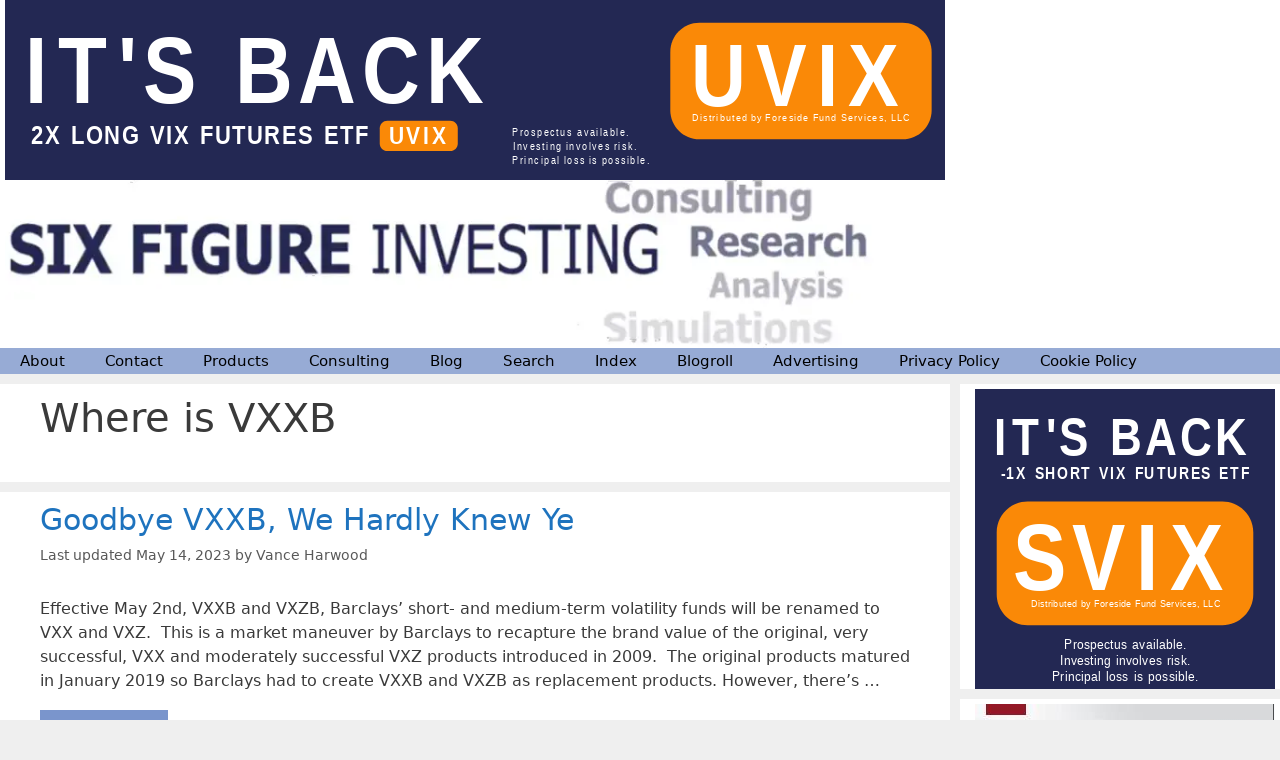

--- FILE ---
content_type: text/html; charset=UTF-8
request_url: https://www.sixfigureinvesting.com/tag/where-is-vxxb/
body_size: 17781
content:
<!DOCTYPE html><html dir="ltr" lang="en-US" prefix="og: https://ogp.me/ns#"><head><meta charset="UTF-8"/>
<script>var __ezHttpConsent={setByCat:function(src,tagType,attributes,category,force,customSetScriptFn=null){var setScript=function(){if(force||window.ezTcfConsent[category]){if(typeof customSetScriptFn==='function'){customSetScriptFn();}else{var scriptElement=document.createElement(tagType);scriptElement.src=src;attributes.forEach(function(attr){for(var key in attr){if(attr.hasOwnProperty(key)){scriptElement.setAttribute(key,attr[key]);}}});var firstScript=document.getElementsByTagName(tagType)[0];firstScript.parentNode.insertBefore(scriptElement,firstScript);}}};if(force||(window.ezTcfConsent&&window.ezTcfConsent.loaded)){setScript();}else if(typeof getEzConsentData==="function"){getEzConsentData().then(function(ezTcfConsent){if(ezTcfConsent&&ezTcfConsent.loaded){setScript();}else{console.error("cannot get ez consent data");force=true;setScript();}});}else{force=true;setScript();console.error("getEzConsentData is not a function");}},};</script>
<script>var ezTcfConsent=window.ezTcfConsent?window.ezTcfConsent:{loaded:false,store_info:false,develop_and_improve_services:false,measure_ad_performance:false,measure_content_performance:false,select_basic_ads:false,create_ad_profile:false,select_personalized_ads:false,create_content_profile:false,select_personalized_content:false,understand_audiences:false,use_limited_data_to_select_content:false,};function getEzConsentData(){return new Promise(function(resolve){document.addEventListener("ezConsentEvent",function(event){var ezTcfConsent=event.detail.ezTcfConsent;resolve(ezTcfConsent);});});}</script>
<script>if(typeof _setEzCookies!=='function'){function _setEzCookies(ezConsentData){var cookies=window.ezCookieQueue;for(var i=0;i<cookies.length;i++){var cookie=cookies[i];if(ezConsentData&&ezConsentData.loaded&&ezConsentData[cookie.tcfCategory]){document.cookie=cookie.name+"="+cookie.value;}}}}
window.ezCookieQueue=window.ezCookieQueue||[];if(typeof addEzCookies!=='function'){function addEzCookies(arr){window.ezCookieQueue=[...window.ezCookieQueue,...arr];}}
addEzCookies([{name:"ezoab_175792",value:"mod203-c; Path=/; Domain=sixfigureinvesting.com; Max-Age=7200",tcfCategory:"store_info",isEzoic:"true",},{name:"ezosuibasgeneris-1",value:"6e402b3e-51bc-4967-41e8-32158af53578; Path=/; Domain=sixfigureinvesting.com; Expires=Wed, 11 Nov 2026 19:17:38 UTC; Secure; SameSite=None",tcfCategory:"understand_audiences",isEzoic:"true",}]);if(window.ezTcfConsent&&window.ezTcfConsent.loaded){_setEzCookies(window.ezTcfConsent);}else if(typeof getEzConsentData==="function"){getEzConsentData().then(function(ezTcfConsent){if(ezTcfConsent&&ezTcfConsent.loaded){_setEzCookies(window.ezTcfConsent);}else{console.error("cannot get ez consent data");_setEzCookies(window.ezTcfConsent);}});}else{console.error("getEzConsentData is not a function");_setEzCookies(window.ezTcfConsent);}</script><script type="text/javascript" data-ezscrex='false' data-cfasync='false'>window._ezaq = Object.assign({"edge_cache_status":13,"edge_response_time":81,"url":"https://www.sixfigureinvesting.com/tag/where-is-vxxb/"}, typeof window._ezaq !== "undefined" ? window._ezaq : {});</script><script type="text/javascript" data-ezscrex='false' data-cfasync='false'>window._ezaq = Object.assign({"ab_test_id":"mod203-c"}, typeof window._ezaq !== "undefined" ? window._ezaq : {});window.__ez=window.__ez||{};window.__ez.tf={};</script><script type="text/javascript" data-ezscrex='false' data-cfasync='false'>window.ezDisableAds = true;</script>
<script data-ezscrex='false' data-cfasync='false' data-pagespeed-no-defer>var __ez=__ez||{};__ez.stms=Date.now();__ez.evt={};__ez.script={};__ez.ck=__ez.ck||{};__ez.template={};__ez.template.isOrig=true;__ez.queue=__ez.queue||function(){var e=0,i=0,t=[],n=!1,o=[],r=[],s=!0,a=function(e,i,n,o,r,s,a){var l=arguments.length>7&&void 0!==arguments[7]?arguments[7]:window,d=this;this.name=e,this.funcName=i,this.parameters=null===n?null:w(n)?n:[n],this.isBlock=o,this.blockedBy=r,this.deleteWhenComplete=s,this.isError=!1,this.isComplete=!1,this.isInitialized=!1,this.proceedIfError=a,this.fWindow=l,this.isTimeDelay=!1,this.process=function(){f("... func = "+e),d.isInitialized=!0,d.isComplete=!0,f("... func.apply: "+e);var i=d.funcName.split("."),n=null,o=this.fWindow||window;i.length>3||(n=3===i.length?o[i[0]][i[1]][i[2]]:2===i.length?o[i[0]][i[1]]:o[d.funcName]),null!=n&&n.apply(null,this.parameters),!0===d.deleteWhenComplete&&delete t[e],!0===d.isBlock&&(f("----- F'D: "+d.name),m())}},l=function(e,i,t,n,o,r,s){var a=arguments.length>7&&void 0!==arguments[7]?arguments[7]:window,l=this;this.name=e,this.path=i,this.async=o,this.defer=r,this.isBlock=t,this.blockedBy=n,this.isInitialized=!1,this.isError=!1,this.isComplete=!1,this.proceedIfError=s,this.fWindow=a,this.isTimeDelay=!1,this.isPath=function(e){return"/"===e[0]&&"/"!==e[1]},this.getSrc=function(e){return void 0!==window.__ezScriptHost&&this.isPath(e)&&"banger.js"!==this.name?window.__ezScriptHost+e:e},this.process=function(){l.isInitialized=!0,f("... file = "+e);var i=this.fWindow?this.fWindow.document:document,t=i.createElement("script");t.src=this.getSrc(this.path),!0===o?t.async=!0:!0===r&&(t.defer=!0),t.onerror=function(){var e={url:window.location.href,name:l.name,path:l.path,user_agent:window.navigator.userAgent};"undefined"!=typeof _ezaq&&(e.pageview_id=_ezaq.page_view_id);var i=encodeURIComponent(JSON.stringify(e)),t=new XMLHttpRequest;t.open("GET","//g.ezoic.net/ezqlog?d="+i,!0),t.send(),f("----- ERR'D: "+l.name),l.isError=!0,!0===l.isBlock&&m()},t.onreadystatechange=t.onload=function(){var e=t.readyState;f("----- F'D: "+l.name),e&&!/loaded|complete/.test(e)||(l.isComplete=!0,!0===l.isBlock&&m())},i.getElementsByTagName("head")[0].appendChild(t)}},d=function(e,i){this.name=e,this.path="",this.async=!1,this.defer=!1,this.isBlock=!1,this.blockedBy=[],this.isInitialized=!0,this.isError=!1,this.isComplete=i,this.proceedIfError=!1,this.isTimeDelay=!1,this.process=function(){}};function c(e,i,n,s,a,d,c,u,f){var m=new l(e,i,n,s,a,d,c,f);!0===u?o[e]=m:r[e]=m,t[e]=m,h(m)}function h(e){!0!==u(e)&&0!=s&&e.process()}function u(e){if(!0===e.isTimeDelay&&!1===n)return f(e.name+" blocked = TIME DELAY!"),!0;if(w(e.blockedBy))for(var i=0;i<e.blockedBy.length;i++){var o=e.blockedBy[i];if(!1===t.hasOwnProperty(o))return f(e.name+" blocked = "+o),!0;if(!0===e.proceedIfError&&!0===t[o].isError)return!1;if(!1===t[o].isComplete)return f(e.name+" blocked = "+o),!0}return!1}function f(e){var i=window.location.href,t=new RegExp("[?&]ezq=([^&#]*)","i").exec(i);"1"===(t?t[1]:null)&&console.debug(e)}function m(){++e>200||(f("let's go"),p(o),p(r))}function p(e){for(var i in e)if(!1!==e.hasOwnProperty(i)){var t=e[i];!0===t.isComplete||u(t)||!0===t.isInitialized||!0===t.isError?!0===t.isError?f(t.name+": error"):!0===t.isComplete?f(t.name+": complete already"):!0===t.isInitialized&&f(t.name+": initialized already"):t.process()}}function w(e){return"[object Array]"==Object.prototype.toString.call(e)}return window.addEventListener("load",(function(){setTimeout((function(){n=!0,f("TDELAY -----"),m()}),5e3)}),!1),{addFile:c,addFileOnce:function(e,i,n,o,r,s,a,l,d){t[e]||c(e,i,n,o,r,s,a,l,d)},addDelayFile:function(e,i){var n=new l(e,i,!1,[],!1,!1,!0);n.isTimeDelay=!0,f(e+" ...  FILE! TDELAY"),r[e]=n,t[e]=n,h(n)},addFunc:function(e,n,s,l,d,c,u,f,m,p){!0===c&&(e=e+"_"+i++);var w=new a(e,n,s,l,d,u,f,p);!0===m?o[e]=w:r[e]=w,t[e]=w,h(w)},addDelayFunc:function(e,i,n){var o=new a(e,i,n,!1,[],!0,!0);o.isTimeDelay=!0,f(e+" ...  FUNCTION! TDELAY"),r[e]=o,t[e]=o,h(o)},items:t,processAll:m,setallowLoad:function(e){s=e},markLoaded:function(e){if(e&&0!==e.length){if(e in t){var i=t[e];!0===i.isComplete?f(i.name+" "+e+": error loaded duplicate"):(i.isComplete=!0,i.isInitialized=!0)}else t[e]=new d(e,!0);f("markLoaded dummyfile: "+t[e].name)}},logWhatsBlocked:function(){for(var e in t)!1!==t.hasOwnProperty(e)&&u(t[e])}}}();__ez.evt.add=function(e,t,n){e.addEventListener?e.addEventListener(t,n,!1):e.attachEvent?e.attachEvent("on"+t,n):e["on"+t]=n()},__ez.evt.remove=function(e,t,n){e.removeEventListener?e.removeEventListener(t,n,!1):e.detachEvent?e.detachEvent("on"+t,n):delete e["on"+t]};__ez.script.add=function(e){var t=document.createElement("script");t.src=e,t.async=!0,t.type="text/javascript",document.getElementsByTagName("head")[0].appendChild(t)};__ez.dot=__ez.dot||{};__ez.queue.addFileOnce('/detroitchicago/boise.js', '/detroitchicago/boise.js?gcb=195-0&cb=5', true, [], true, false, true, false);__ez.queue.addFileOnce('/parsonsmaize/abilene.js', '/parsonsmaize/abilene.js?gcb=195-0&cb=dc112bb7ea', true, [], true, false, true, false);__ez.queue.addFileOnce('/parsonsmaize/mulvane.js', '/parsonsmaize/mulvane.js?gcb=195-0&cb=e75e48eec0', true, ['/parsonsmaize/abilene.js'], true, false, true, false);__ez.queue.addFileOnce('/detroitchicago/birmingham.js', '/detroitchicago/birmingham.js?gcb=195-0&cb=539c47377c', true, ['/parsonsmaize/abilene.js'], true, false, true, false);</script>
<script data-ezscrex="false" type="text/javascript" data-cfasync="false">window._ezaq = Object.assign({"ad_cache_level":0,"adpicker_placement_cnt":0,"ai_placeholder_cache_level":0,"ai_placeholder_placement_cnt":-1,"domain":"sixfigureinvesting.com","domain_id":175792,"ezcache_level":2,"ezcache_skip_code":0,"has_bad_image":0,"has_bad_words":0,"is_sitespeed":0,"lt_cache_level":0,"response_size":60072,"response_size_orig":54300,"response_time_orig":65,"template_id":120,"url":"https://www.sixfigureinvesting.com/tag/where-is-vxxb/","word_count":0,"worst_bad_word_level":0}, typeof window._ezaq !== "undefined" ? window._ezaq : {});__ez.queue.markLoaded('ezaqBaseReady');</script>
<script type='text/javascript' data-ezscrex='false' data-cfasync='false'>
window.ezAnalyticsStatic = true;

function analyticsAddScript(script) {
	var ezDynamic = document.createElement('script');
	ezDynamic.type = 'text/javascript';
	ezDynamic.innerHTML = script;
	document.head.appendChild(ezDynamic);
}
function getCookiesWithPrefix() {
    var allCookies = document.cookie.split(';');
    var cookiesWithPrefix = {};

    for (var i = 0; i < allCookies.length; i++) {
        var cookie = allCookies[i].trim();

        for (var j = 0; j < arguments.length; j++) {
            var prefix = arguments[j];
            if (cookie.indexOf(prefix) === 0) {
                var cookieParts = cookie.split('=');
                var cookieName = cookieParts[0];
                var cookieValue = cookieParts.slice(1).join('=');
                cookiesWithPrefix[cookieName] = decodeURIComponent(cookieValue);
                break; // Once matched, no need to check other prefixes
            }
        }
    }

    return cookiesWithPrefix;
}
function productAnalytics() {
	var d = {"pr":[6],"omd5":"638c7a53d9816640beb635151a47a73d","nar":"risk score"};
	d.u = _ezaq.url;
	d.p = _ezaq.page_view_id;
	d.v = _ezaq.visit_uuid;
	d.ab = _ezaq.ab_test_id;
	d.e = JSON.stringify(_ezaq);
	d.ref = document.referrer;
	d.c = getCookiesWithPrefix('active_template', 'ez', 'lp_');
	if(typeof ez_utmParams !== 'undefined') {
		d.utm = ez_utmParams;
	}

	var dataText = JSON.stringify(d);
	var xhr = new XMLHttpRequest();
	xhr.open('POST','/ezais/analytics?cb=1', true);
	xhr.onload = function () {
		if (xhr.status!=200) {
            return;
		}

        if(document.readyState !== 'loading') {
            analyticsAddScript(xhr.response);
            return;
        }

        var eventFunc = function() {
            if(document.readyState === 'loading') {
                return;
            }
            document.removeEventListener('readystatechange', eventFunc, false);
            analyticsAddScript(xhr.response);
        };

        document.addEventListener('readystatechange', eventFunc, false);
	};
	xhr.setRequestHeader('Content-Type','text/plain');
	xhr.send(dataText);
}
__ez.queue.addFunc("productAnalytics", "productAnalytics", null, true, ['ezaqBaseReady'], false, false, false, true);
</script><base href="https://www.sixfigureinvesting.com/tag/where-is-vxxb/"/>
	
	<title>Where is VXXB | Six Figure Investing</title>
	<style>img:is([sizes="auto" i], [sizes^="auto," i]) { contain-intrinsic-size: 3000px 1500px }</style>
	
		<!-- All in One SEO 4.8.8 - aioseo.com -->
	<meta name="robots" content="max-image-preview:large"/>
	<link rel="canonical" href="https://www.sixfigureinvesting.com/tag/where-is-vxxb/"/>
	<meta name="generator" content="All in One SEO (AIOSEO) 4.8.8"/>
		<script type="application/ld+json" class="aioseo-schema">
			{"@context":"https:\/\/schema.org","@graph":[{"@type":"BreadcrumbList","@id":"https:\/\/www.sixfigureinvesting.com\/tag\/where-is-vxxb\/#breadcrumblist","itemListElement":[{"@type":"ListItem","@id":"https:\/\/www.sixfigureinvesting.com#listItem","position":1,"name":"Home","item":"https:\/\/www.sixfigureinvesting.com","nextItem":{"@type":"ListItem","@id":"https:\/\/www.sixfigureinvesting.com\/tag\/where-is-vxxb\/#listItem","name":"Where is VXXB"}},{"@type":"ListItem","@id":"https:\/\/www.sixfigureinvesting.com\/tag\/where-is-vxxb\/#listItem","position":2,"name":"Where is VXXB","previousItem":{"@type":"ListItem","@id":"https:\/\/www.sixfigureinvesting.com#listItem","name":"Home"}}]},{"@type":"CollectionPage","@id":"https:\/\/www.sixfigureinvesting.com\/tag\/where-is-vxxb\/#collectionpage","url":"https:\/\/www.sixfigureinvesting.com\/tag\/where-is-vxxb\/","name":"Where is VXXB | Six Figure Investing","inLanguage":"en-US","isPartOf":{"@id":"https:\/\/www.sixfigureinvesting.com\/#website"},"breadcrumb":{"@id":"https:\/\/www.sixfigureinvesting.com\/tag\/where-is-vxxb\/#breadcrumblist"}},{"@type":"Organization","@id":"https:\/\/www.sixfigureinvesting.com\/#organization","name":"VH2 LLC","description":"Alternatives to buy and hold","url":"https:\/\/www.sixfigureinvesting.com\/","logo":{"@type":"ImageObject","url":"https:\/\/www.sixfigureinvesting.com\/wp-content\/uploads\/2024\/01\/SFI-logo-5-wo-IIV-2024-01-18-153453.png","@id":"https:\/\/www.sixfigureinvesting.com\/tag\/where-is-vxxb\/#organizationLogo","width":964,"height":180},"image":{"@id":"https:\/\/www.sixfigureinvesting.com\/tag\/where-is-vxxb\/#organizationLogo"}},{"@type":"WebSite","@id":"https:\/\/www.sixfigureinvesting.com\/#website","url":"https:\/\/www.sixfigureinvesting.com\/","name":"Six Figure Investing","description":"Alternatives to buy and hold","inLanguage":"en-US","publisher":{"@id":"https:\/\/www.sixfigureinvesting.com\/#organization"}}]}
		</script>
		<!-- All in One SEO -->

<meta name="viewport" content="width=device-width, initial-scale=1"/><link rel="dns-prefetch" href="//www.sixfigureinvesting.com"/>
<link rel="stylesheet" id="wp-block-library-css" href="//www.sixfigureinvesting.com/wp-includes/css/dist/block-library/style.min.css?ver=6.8.3" media="all"/>
<style id="classic-theme-styles-inline-css">
/*! This file is auto-generated */
.wp-block-button__link{color:#fff;background-color:#32373c;border-radius:9999px;box-shadow:none;text-decoration:none;padding:calc(.667em + 2px) calc(1.333em + 2px);font-size:1.125em}.wp-block-file__button{background:#32373c;color:#fff;text-decoration:none}
</style>
<style id="global-styles-inline-css">
:root{--wp--preset--aspect-ratio--square: 1;--wp--preset--aspect-ratio--4-3: 4/3;--wp--preset--aspect-ratio--3-4: 3/4;--wp--preset--aspect-ratio--3-2: 3/2;--wp--preset--aspect-ratio--2-3: 2/3;--wp--preset--aspect-ratio--16-9: 16/9;--wp--preset--aspect-ratio--9-16: 9/16;--wp--preset--color--black: #000000;--wp--preset--color--cyan-bluish-gray: #abb8c3;--wp--preset--color--white: #ffffff;--wp--preset--color--pale-pink: #f78da7;--wp--preset--color--vivid-red: #cf2e2e;--wp--preset--color--luminous-vivid-orange: #ff6900;--wp--preset--color--luminous-vivid-amber: #fcb900;--wp--preset--color--light-green-cyan: #7bdcb5;--wp--preset--color--vivid-green-cyan: #00d084;--wp--preset--color--pale-cyan-blue: #8ed1fc;--wp--preset--color--vivid-cyan-blue: #0693e3;--wp--preset--color--vivid-purple: #9b51e0;--wp--preset--color--contrast: var(--contrast);--wp--preset--color--contrast-2: var(--contrast-2);--wp--preset--color--contrast-3: var(--contrast-3);--wp--preset--color--base: var(--base);--wp--preset--color--base-2: var(--base-2);--wp--preset--color--base-3: var(--base-3);--wp--preset--color--accent: var(--accent);--wp--preset--gradient--vivid-cyan-blue-to-vivid-purple: linear-gradient(135deg,rgba(6,147,227,1) 0%,rgb(155,81,224) 100%);--wp--preset--gradient--light-green-cyan-to-vivid-green-cyan: linear-gradient(135deg,rgb(122,220,180) 0%,rgb(0,208,130) 100%);--wp--preset--gradient--luminous-vivid-amber-to-luminous-vivid-orange: linear-gradient(135deg,rgba(252,185,0,1) 0%,rgba(255,105,0,1) 100%);--wp--preset--gradient--luminous-vivid-orange-to-vivid-red: linear-gradient(135deg,rgba(255,105,0,1) 0%,rgb(207,46,46) 100%);--wp--preset--gradient--very-light-gray-to-cyan-bluish-gray: linear-gradient(135deg,rgb(238,238,238) 0%,rgb(169,184,195) 100%);--wp--preset--gradient--cool-to-warm-spectrum: linear-gradient(135deg,rgb(74,234,220) 0%,rgb(151,120,209) 20%,rgb(207,42,186) 40%,rgb(238,44,130) 60%,rgb(251,105,98) 80%,rgb(254,248,76) 100%);--wp--preset--gradient--blush-light-purple: linear-gradient(135deg,rgb(255,206,236) 0%,rgb(152,150,240) 100%);--wp--preset--gradient--blush-bordeaux: linear-gradient(135deg,rgb(254,205,165) 0%,rgb(254,45,45) 50%,rgb(107,0,62) 100%);--wp--preset--gradient--luminous-dusk: linear-gradient(135deg,rgb(255,203,112) 0%,rgb(199,81,192) 50%,rgb(65,88,208) 100%);--wp--preset--gradient--pale-ocean: linear-gradient(135deg,rgb(255,245,203) 0%,rgb(182,227,212) 50%,rgb(51,167,181) 100%);--wp--preset--gradient--electric-grass: linear-gradient(135deg,rgb(202,248,128) 0%,rgb(113,206,126) 100%);--wp--preset--gradient--midnight: linear-gradient(135deg,rgb(2,3,129) 0%,rgb(40,116,252) 100%);--wp--preset--font-size--small: 13px;--wp--preset--font-size--medium: 20px;--wp--preset--font-size--large: 36px;--wp--preset--font-size--x-large: 42px;--wp--preset--spacing--20: 0.44rem;--wp--preset--spacing--30: 0.67rem;--wp--preset--spacing--40: 1rem;--wp--preset--spacing--50: 1.5rem;--wp--preset--spacing--60: 2.25rem;--wp--preset--spacing--70: 3.38rem;--wp--preset--spacing--80: 5.06rem;--wp--preset--shadow--natural: 6px 6px 9px rgba(0, 0, 0, 0.2);--wp--preset--shadow--deep: 12px 12px 50px rgba(0, 0, 0, 0.4);--wp--preset--shadow--sharp: 6px 6px 0px rgba(0, 0, 0, 0.2);--wp--preset--shadow--outlined: 6px 6px 0px -3px rgba(255, 255, 255, 1), 6px 6px rgba(0, 0, 0, 1);--wp--preset--shadow--crisp: 6px 6px 0px rgba(0, 0, 0, 1);}:where(.is-layout-flex){gap: 0.5em;}:where(.is-layout-grid){gap: 0.5em;}body .is-layout-flex{display: flex;}.is-layout-flex{flex-wrap: wrap;align-items: center;}.is-layout-flex > :is(*, div){margin: 0;}body .is-layout-grid{display: grid;}.is-layout-grid > :is(*, div){margin: 0;}:where(.wp-block-columns.is-layout-flex){gap: 2em;}:where(.wp-block-columns.is-layout-grid){gap: 2em;}:where(.wp-block-post-template.is-layout-flex){gap: 1.25em;}:where(.wp-block-post-template.is-layout-grid){gap: 1.25em;}.has-black-color{color: var(--wp--preset--color--black) !important;}.has-cyan-bluish-gray-color{color: var(--wp--preset--color--cyan-bluish-gray) !important;}.has-white-color{color: var(--wp--preset--color--white) !important;}.has-pale-pink-color{color: var(--wp--preset--color--pale-pink) !important;}.has-vivid-red-color{color: var(--wp--preset--color--vivid-red) !important;}.has-luminous-vivid-orange-color{color: var(--wp--preset--color--luminous-vivid-orange) !important;}.has-luminous-vivid-amber-color{color: var(--wp--preset--color--luminous-vivid-amber) !important;}.has-light-green-cyan-color{color: var(--wp--preset--color--light-green-cyan) !important;}.has-vivid-green-cyan-color{color: var(--wp--preset--color--vivid-green-cyan) !important;}.has-pale-cyan-blue-color{color: var(--wp--preset--color--pale-cyan-blue) !important;}.has-vivid-cyan-blue-color{color: var(--wp--preset--color--vivid-cyan-blue) !important;}.has-vivid-purple-color{color: var(--wp--preset--color--vivid-purple) !important;}.has-black-background-color{background-color: var(--wp--preset--color--black) !important;}.has-cyan-bluish-gray-background-color{background-color: var(--wp--preset--color--cyan-bluish-gray) !important;}.has-white-background-color{background-color: var(--wp--preset--color--white) !important;}.has-pale-pink-background-color{background-color: var(--wp--preset--color--pale-pink) !important;}.has-vivid-red-background-color{background-color: var(--wp--preset--color--vivid-red) !important;}.has-luminous-vivid-orange-background-color{background-color: var(--wp--preset--color--luminous-vivid-orange) !important;}.has-luminous-vivid-amber-background-color{background-color: var(--wp--preset--color--luminous-vivid-amber) !important;}.has-light-green-cyan-background-color{background-color: var(--wp--preset--color--light-green-cyan) !important;}.has-vivid-green-cyan-background-color{background-color: var(--wp--preset--color--vivid-green-cyan) !important;}.has-pale-cyan-blue-background-color{background-color: var(--wp--preset--color--pale-cyan-blue) !important;}.has-vivid-cyan-blue-background-color{background-color: var(--wp--preset--color--vivid-cyan-blue) !important;}.has-vivid-purple-background-color{background-color: var(--wp--preset--color--vivid-purple) !important;}.has-black-border-color{border-color: var(--wp--preset--color--black) !important;}.has-cyan-bluish-gray-border-color{border-color: var(--wp--preset--color--cyan-bluish-gray) !important;}.has-white-border-color{border-color: var(--wp--preset--color--white) !important;}.has-pale-pink-border-color{border-color: var(--wp--preset--color--pale-pink) !important;}.has-vivid-red-border-color{border-color: var(--wp--preset--color--vivid-red) !important;}.has-luminous-vivid-orange-border-color{border-color: var(--wp--preset--color--luminous-vivid-orange) !important;}.has-luminous-vivid-amber-border-color{border-color: var(--wp--preset--color--luminous-vivid-amber) !important;}.has-light-green-cyan-border-color{border-color: var(--wp--preset--color--light-green-cyan) !important;}.has-vivid-green-cyan-border-color{border-color: var(--wp--preset--color--vivid-green-cyan) !important;}.has-pale-cyan-blue-border-color{border-color: var(--wp--preset--color--pale-cyan-blue) !important;}.has-vivid-cyan-blue-border-color{border-color: var(--wp--preset--color--vivid-cyan-blue) !important;}.has-vivid-purple-border-color{border-color: var(--wp--preset--color--vivid-purple) !important;}.has-vivid-cyan-blue-to-vivid-purple-gradient-background{background: var(--wp--preset--gradient--vivid-cyan-blue-to-vivid-purple) !important;}.has-light-green-cyan-to-vivid-green-cyan-gradient-background{background: var(--wp--preset--gradient--light-green-cyan-to-vivid-green-cyan) !important;}.has-luminous-vivid-amber-to-luminous-vivid-orange-gradient-background{background: var(--wp--preset--gradient--luminous-vivid-amber-to-luminous-vivid-orange) !important;}.has-luminous-vivid-orange-to-vivid-red-gradient-background{background: var(--wp--preset--gradient--luminous-vivid-orange-to-vivid-red) !important;}.has-very-light-gray-to-cyan-bluish-gray-gradient-background{background: var(--wp--preset--gradient--very-light-gray-to-cyan-bluish-gray) !important;}.has-cool-to-warm-spectrum-gradient-background{background: var(--wp--preset--gradient--cool-to-warm-spectrum) !important;}.has-blush-light-purple-gradient-background{background: var(--wp--preset--gradient--blush-light-purple) !important;}.has-blush-bordeaux-gradient-background{background: var(--wp--preset--gradient--blush-bordeaux) !important;}.has-luminous-dusk-gradient-background{background: var(--wp--preset--gradient--luminous-dusk) !important;}.has-pale-ocean-gradient-background{background: var(--wp--preset--gradient--pale-ocean) !important;}.has-electric-grass-gradient-background{background: var(--wp--preset--gradient--electric-grass) !important;}.has-midnight-gradient-background{background: var(--wp--preset--gradient--midnight) !important;}.has-small-font-size{font-size: var(--wp--preset--font-size--small) !important;}.has-medium-font-size{font-size: var(--wp--preset--font-size--medium) !important;}.has-large-font-size{font-size: var(--wp--preset--font-size--large) !important;}.has-x-large-font-size{font-size: var(--wp--preset--font-size--x-large) !important;}
:where(.wp-block-post-template.is-layout-flex){gap: 1.25em;}:where(.wp-block-post-template.is-layout-grid){gap: 1.25em;}
:where(.wp-block-columns.is-layout-flex){gap: 2em;}:where(.wp-block-columns.is-layout-grid){gap: 2em;}
:root :where(.wp-block-pullquote){font-size: 1.5em;line-height: 1.6;}
</style>
<link rel="stylesheet" id="bodhi-svgs-attachment-css" href="//www.sixfigureinvesting.com/wp-content/plugins/svg-support/css/svgs-attachment.css" media="all"/>
<link rel="stylesheet" id="woocommerce-layout-css" href="//www.sixfigureinvesting.com/wp-content/plugins/woocommerce/assets/css/woocommerce-layout.css?ver=10.2.2" media="all"/>
<link rel="stylesheet" id="woocommerce-smallscreen-css" href="//www.sixfigureinvesting.com/wp-content/plugins/woocommerce/assets/css/woocommerce-smallscreen.css?ver=10.2.2" media="only screen and (max-width: 768px)"/>
<link rel="stylesheet" id="woocommerce-general-css" href="//www.sixfigureinvesting.com/wp-content/plugins/woocommerce/assets/css/woocommerce.css?ver=10.2.2" media="all"/>
<style id="woocommerce-general-inline-css">
.woocommerce .page-header-image-single {display: none;}.woocommerce .entry-content,.woocommerce .product .entry-summary {margin-top: 0;}.related.products {clear: both;}.checkout-subscribe-prompt.clear {visibility: visible;height: initial;width: initial;}@media (max-width:768px) {.woocommerce .woocommerce-ordering,.woocommerce-page .woocommerce-ordering {float: none;}.woocommerce .woocommerce-ordering select {max-width: 100%;}.woocommerce ul.products li.product,.woocommerce-page ul.products li.product,.woocommerce-page[class*=columns-] ul.products li.product,.woocommerce[class*=columns-] ul.products li.product {width: 100%;float: none;}}
</style>
<style id="woocommerce-inline-inline-css">
.woocommerce form .form-row .required { visibility: visible; }
</style>
<link rel="stylesheet" id="gateway-css" href="//www.sixfigureinvesting.com/wp-content/plugins/woocommerce-paypal-payments/modules/ppcp-button/assets/css/gateway.css?ver=3.2.0" media="all"/>
<link rel="stylesheet" id="brands-styles-css" href="//www.sixfigureinvesting.com/wp-content/plugins/woocommerce/assets/css/brands.css?ver=10.2.2" media="all"/>
<link rel="stylesheet" id="generate-style-grid-css" href="//www.sixfigureinvesting.com/wp-content/themes/generatepress/assets/css/unsemantic-grid.min.css?ver=3.6.0" media="all"/>
<link rel="stylesheet" id="generate-style-css" href="//www.sixfigureinvesting.com/wp-content/themes/generatepress/assets/css/style.min.css?ver=3.6.0" media="all"/>
<style id="generate-style-inline-css">
@media (max-width:768px){.main-navigation .menu-toggle,.main-navigation .mobile-bar-items,.sidebar-nav-mobile:not(#sticky-placeholder){display:block;}.main-navigation ul,.gen-sidebar-nav{display:none;}[class*="nav-float-"] .site-header .inside-header > *{float:none;clear:both;}}
.dynamic-author-image-rounded{border-radius:100%;}.dynamic-featured-image, .dynamic-author-image{vertical-align:middle;}.one-container.blog .dynamic-content-template:not(:last-child), .one-container.archive .dynamic-content-template:not(:last-child){padding-bottom:0px;}.dynamic-entry-excerpt > p:last-child{margin-bottom:0px;}
</style>
<link rel="stylesheet" id="generate-mobile-style-css" href="//www.sixfigureinvesting.com/wp-content/themes/generatepress/assets/css/mobile.min.css?ver=3.6.0" media="all"/>
<link rel="stylesheet" id="generatepress-dynamic-css" href="//www.sixfigureinvesting.com/wp-content/uploads/generatepress/style.min.css?ver=1753237536" media="all"/>
<script src="//www.sixfigureinvesting.com/wp-includes/js/jquery/jquery.min.js?ver=3.7.1" id="jquery-core-js"></script>
<script src="//www.sixfigureinvesting.com/wp-content/plugins/woocommerce/assets/js/jquery-blockui/jquery.blockUI.min.js?ver=2.7.0-wc.10.2.2" id="jquery-blockui-js" defer="" data-wp-strategy="defer"></script>
<script src="//www.sixfigureinvesting.com/wp-content/plugins/woocommerce/assets/js/js-cookie/js.cookie.min.js?ver=2.1.4-wc.10.2.2" id="js-cookie-js" defer="" data-wp-strategy="defer"></script>
<script id="woocommerce-js-extra">
var woocommerce_params = {"ajax_url":"\/wp-admin\/admin-ajax.php","wc_ajax_url":"\/?wc-ajax=%%endpoint%%","i18n_password_show":"Show password","i18n_password_hide":"Hide password"};
</script>
<script src="//www.sixfigureinvesting.com/wp-content/plugins/woocommerce/assets/js/frontend/woocommerce.min.js?ver=10.2.2" id="woocommerce-js" defer="" data-wp-strategy="defer"></script>
<link rel="https://api.w.org/" href="https://www.sixfigureinvesting.com/wp-json/"/><link rel="alternate" title="JSON" type="application/json" href="https://www.sixfigureinvesting.com/wp-json/wp/v2/tags/1262"/>
<!-- Goolytics - Simple Google Analytics Begin -->
<script async="" src="//www.googletagmanager.com/gtag/js?id=UA-2098592-5"></script>
<script>window.dataLayer = window.dataLayer || [];
function gtag(){dataLayer.push(arguments);}
gtag('js', new Date());

gtag('config', 'UA-2098592-5');
</script>
<!-- Goolytics - Simple Google Analytics End -->

	<noscript><style>.woocommerce-product-gallery{ opacity: 1 !important; }</style></noscript>
	<!-- Google tag (gtag.js) -->
<script async="" src="https://www.googletagmanager.com/gtag/js?id=G-SKKWS76DPG"></script>
<script>
  window.dataLayer = window.dataLayer || [];
  function gtag(){dataLayer.push(arguments);}
  gtag('js', new Date());

  gtag('config', 'G-SKKWS76DPG');
</script><link rel="icon" href="https://www.sixfigureinvesting.com/wp-content/uploads/2020/05/cropped-SFI-icon-2-32x32.png" sizes="32x32"/>
<link rel="icon" href="https://www.sixfigureinvesting.com/wp-content/uploads/2020/05/cropped-SFI-icon-2-192x192.png" sizes="192x192"/>
<link rel="apple-touch-icon" href="https://www.sixfigureinvesting.com/wp-content/uploads/2020/05/cropped-SFI-icon-2-180x180.png"/>
<meta name="msapplication-TileImage" content="https://www.sixfigureinvesting.com/wp-content/uploads/2020/05/cropped-SFI-icon-2-270x270.png"/>
		<style id="wp-custom-css">
			.posted-on .updated {
    display: inline-block;
}

.posted-on .updated + .entry-date {
    display: none;
}
.posted-on .updated:before {
    content: "Last updated ";
}

p a:link, p a:hover, p a:active, p a:visited {
    text-decoration: underline;
}

ul ul {list-style-type: circle}

.iframe-gsheet {
  overflow: visual;
  padding-bottom: 57.5%;
  position: relative;
	height: 0;
	max-width: 80%
}
.iframe-gsheet iframe {
  border: 0;
  height: 100%;
  left: 0;
  position: absolute;
  top: 0;
  width: 100%;
}

		</style>
		<script type='text/javascript'>
var ezoTemplate = 'old_site_noads';
var ezouid = '1';
var ezoFormfactor = '1';
</script><script data-ezscrex="false" type='text/javascript'>
var soc_app_id = '0';
var did = 175792;
var ezdomain = 'sixfigureinvesting.com';
var ezoicSearchable = 1;
</script></head>

<body class="archive tag tag-where-is-vxxb tag-1262 wp-custom-logo wp-embed-responsive wp-theme-generatepress theme-generatepress post-image-below-header post-image-aligned-center woocommerce-no-js right-sidebar nav-below-header separate-containers contained-header active-footer-widgets-2 nav-aligned-left header-aligned-left dropdown-hover" itemtype="https://schema.org/Blog" itemscope="">
	<a class="screen-reader-text skip-link" href="#content" title="Skip to content">Skip to content</a>		<div class="top-bar top-bar-align-left">
			<div class="inside-top-bar grid-container grid-parent">
				<aside id="block-31" class="widget inner-padding widget_block"><figure class="wp-block-image size-large is-resized"><a href="https://www.volatilityshares.com/UVIX/"><img fetchpriority="high" decoding="async" src="https://www.sixfigureinvesting.com/wp-content/uploads/2022/01/940x180-SFI-UVIX-Ad.svg" alt="" class="wp-image-17214" width="940" height="180"/></a></figure></aside>			</div>
		</div>
		   <!-- Begin ComScore data collection -->
<!-- Begin comScore Tag -->
<script>
  var _comscore = _comscore || [];
  _comscore.push({ c1: "2", c2: "16807273" });
  (function() {
    var s = document.createElement("script"), el = document.getElementsByTagName("script")[0]; s.async = true;
    s.src = (document.location.protocol == "https:" ? "https://sb" : "http://b") + ".scorecardresearch.com/beacon.js";
    el.parentNode.insertBefore(s, el);
  })();
</script>
<noscript>
  <img src="https://b.scorecardresearch.com/p?c1=2&c2=16807273&cv=2.0&cj=1" />
</noscript>
<!-- End comScore Tag -->

		<header class="site-header grid-container grid-parent" id="masthead" aria-label="Site" itemtype="https://schema.org/WPHeader" itemscope="">
			<div class="inside-header grid-container grid-parent">
				<div class="site-logo">
			<a href="https://www.sixfigureinvesting.com/" title="Six Figure Investing" rel="home">
				<img width="860" height="165" class="header-image" src="https://www.sixfigureinvesting.com/wp-content/uploads/2024/01/SFI-logo-5-wo-IIV-2024-01-18-153453.png" alt="Six Figure Investing" title="Six Figure Investing"/>
			</a>
		</div>			</div>
		</header>
				<nav class="main-navigation grid-container grid-parent sub-menu-right" id="site-navigation" aria-label="Primary" itemtype="https://schema.org/SiteNavigationElement" itemscope="">
			<div class="inside-navigation grid-container grid-parent">
								<button class="menu-toggle" aria-controls="primary-menu" aria-expanded="false">
					<span class="gp-icon icon-menu-bars"><svg viewBox="0 0 512 512" aria-hidden="true" xmlns="http://www.w3.org/2000/svg" width="1em" height="1em"><path d="M0 96c0-13.255 10.745-24 24-24h464c13.255 0 24 10.745 24 24s-10.745 24-24 24H24c-13.255 0-24-10.745-24-24zm0 160c0-13.255 10.745-24 24-24h464c13.255 0 24 10.745 24 24s-10.745 24-24 24H24c-13.255 0-24-10.745-24-24zm0 160c0-13.255 10.745-24 24-24h464c13.255 0 24 10.745 24 24s-10.745 24-24 24H24c-13.255 0-24-10.745-24-24z"></path></svg><svg viewBox="0 0 512 512" aria-hidden="true" xmlns="http://www.w3.org/2000/svg" width="1em" height="1em"><path d="M71.029 71.029c9.373-9.372 24.569-9.372 33.942 0L256 222.059l151.029-151.03c9.373-9.372 24.569-9.372 33.942 0 9.372 9.373 9.372 24.569 0 33.942L289.941 256l151.03 151.029c9.372 9.373 9.372 24.569 0 33.942-9.373 9.372-24.569 9.372-33.942 0L256 289.941l-151.029 151.03c-9.373 9.372-24.569 9.372-33.942 0-9.372-9.373-9.372-24.569 0-33.942L222.059 256 71.029 104.971c-9.372-9.373-9.372-24.569 0-33.942z"></path></svg></span><span class="mobile-menu">Menu</span>				</button>
				<div id="primary-menu" class="main-nav"><ul id="menu-top-nav" class=" menu sf-menu"><li id="menu-item-13438" class="menu-item menu-item-type-post_type menu-item-object-page menu-item-13438"><a href="https://www.sixfigureinvesting.com/about/">About</a></li>
<li id="menu-item-13439" class="menu-item menu-item-type-post_type menu-item-object-page menu-item-13439"><a href="https://www.sixfigureinvesting.com/contact-us/">Contact</a></li>
<li id="menu-item-13441" class="menu-item menu-item-type-post_type menu-item-object-page menu-item-13441"><a href="https://www.sixfigureinvesting.com/downloads-2/">Products</a></li>
<li id="menu-item-14538" class="menu-item menu-item-type-post_type menu-item-object-page menu-item-14538"><a href="https://www.sixfigureinvesting.com/consulting/">Consulting</a></li>
<li id="menu-item-13559" class="menu-item menu-item-type-custom menu-item-object-custom menu-item-home menu-item-13559"><a href="https://www.sixfigureinvesting.com">Blog</a></li>
<li id="menu-item-13521" class="menu-item menu-item-type-post_type menu-item-object-page menu-item-13521"><a href="https://www.sixfigureinvesting.com/search/">Search</a></li>
<li id="menu-item-13558" class="menu-item menu-item-type-post_type menu-item-object-page menu-item-13558"><a href="https://www.sixfigureinvesting.com/index/">Index</a></li>
<li id="menu-item-13522" class="menu-item menu-item-type-post_type menu-item-object-page menu-item-13522"><a href="https://www.sixfigureinvesting.com/blogroll/">Blogroll</a></li>
<li id="menu-item-16872" class="menu-item menu-item-type-post_type menu-item-object-page menu-item-16872"><a href="https://www.sixfigureinvesting.com/advertising-2/">Advertising</a></li>
<li id="menu-item-15073" class="menu-item menu-item-type-post_type menu-item-object-page menu-item-privacy-policy menu-item-15073"><a rel="privacy-policy" href="https://www.sixfigureinvesting.com/privacy-policy/">Privacy Policy</a></li>
<li id="menu-item-15459" class="menu-item menu-item-type-post_type menu-item-object-page menu-item-15459"><a href="https://www.sixfigureinvesting.com/cookie-policy/">Cookie Policy</a></li>
</ul></div>			</div>
		</nav>
		
	<div class="site grid-container container hfeed grid-parent" id="page">
				<div class="site-content" id="content">
			
	<div class="content-area grid-parent mobile-grid-100 grid-75 tablet-grid-75" id="primary">
		<main class="site-main" id="main">
					<header class="page-header" aria-label="Page">
			
			<h1 class="page-title">
				Where is VXXB			</h1>

					</header>
		<article id="post-14472" class="post-14472 post type-post status-publish format-standard hentry category-all category-etf category-options-2 category-volatility tag-vxx tag-vxxb tag-vxxb-renamed tag-what-happened-to-vxxb tag-where-is-vxxb" itemtype="https://schema.org/CreativeWork" itemscope="">
	<div class="inside-article">
					<header class="entry-header">
				<h2 class="entry-title" itemprop="headline"><a href="https://www.sixfigureinvesting.com/2019/05/vxxb-renamed-to-vxx/" rel="bookmark">Goodbye VXXB, We Hardly Knew Ye</a></h2>		<div class="entry-meta">
			<span class="posted-on"><time class="updated" datetime="2023-05-14T16:00:53-06:00" itemprop="dateModified">May 14, 2023</time><time class="entry-date published" datetime="2019-05-01T09:55:30-06:00" itemprop="datePublished">May 1, 2019</time></span> <span class="byline">by <span class="author vcard" itemprop="author" itemtype="https://schema.org/Person" itemscope=""><a class="url fn n" href="https://www.sixfigureinvesting.com/author/vance3h-2/" title="View all posts by Vance Harwood" rel="author" itemprop="url"><span class="author-name" itemprop="name">Vance Harwood</span></a></span></span> 		</div>
					</header>
			
			<div class="entry-summary" itemprop="text">
				<p>Effective May 2nd, VXXB and VXZB, Barclays’ short- and medium-term volatility funds will be renamed to VXX and VXZ.  This is a market maneuver by Barclays to recapture the brand value of the original, very successful, VXX and moderately successful VXZ products introduced in 2009.  The original products matured in January 2019 so Barclays had to create VXXB and VXZB as replacement products. However, there’s … </p>
<p class="read-more-container"><a title="Goodbye VXXB, We Hardly Knew Ye" class="read-more button" href="https://www.sixfigureinvesting.com/2019/05/vxxb-renamed-to-vxx/#more-14472" aria-label="Read more about Goodbye VXXB, We Hardly Knew Ye">Read more</a></p>
			</div>

				<footer class="entry-meta" aria-label="Entry meta">
			<span class="tags-links"><span class="gp-icon icon-tags"><svg viewBox="0 0 512 512" aria-hidden="true" xmlns="http://www.w3.org/2000/svg" width="1em" height="1em"><path d="M20 39.5c-8.836 0-16 7.163-16 16v176c0 4.243 1.686 8.313 4.687 11.314l224 224c6.248 6.248 16.378 6.248 22.626 0l176-176c6.244-6.244 6.25-16.364.013-22.615l-223.5-224A15.999 15.999 0 00196.5 39.5H20zm56 96c0-13.255 10.745-24 24-24s24 10.745 24 24-10.745 24-24 24-24-10.745-24-24z"></path><path d="M259.515 43.015c4.686-4.687 12.284-4.687 16.97 0l228 228c4.686 4.686 4.686 12.284 0 16.97l-180 180c-4.686 4.687-12.284 4.687-16.97 0-4.686-4.686-4.686-12.284 0-16.97L479.029 279.5 259.515 59.985c-4.686-4.686-4.686-12.284 0-16.97z"></path></svg></span><span class="screen-reader-text">Tags </span><a href="https://www.sixfigureinvesting.com/tag/vxx/" rel="tag">VXX</a>, <a href="https://www.sixfigureinvesting.com/tag/vxxb/" rel="tag">VXXB</a>, <a href="https://www.sixfigureinvesting.com/tag/vxxb-renamed/" rel="tag">VXXB renamed</a>, <a href="https://www.sixfigureinvesting.com/tag/what-happened-to-vxxb/" rel="tag">what happened to VXXB</a>, <a href="https://www.sixfigureinvesting.com/tag/where-is-vxxb/" rel="tag">Where is VXXB</a></span> <span class="comments-link"><span class="gp-icon icon-comments"><svg viewBox="0 0 512 512" aria-hidden="true" xmlns="http://www.w3.org/2000/svg" width="1em" height="1em"><path d="M132.838 329.973a435.298 435.298 0 0016.769-9.004c13.363-7.574 26.587-16.142 37.419-25.507 7.544.597 15.27.925 23.098.925 54.905 0 105.634-15.311 143.285-41.28 23.728-16.365 43.115-37.692 54.155-62.645 54.739 22.205 91.498 63.272 91.498 110.286 0 42.186-29.558 79.498-75.09 102.828 23.46 49.216 75.09 101.709 75.09 101.709s-115.837-38.35-154.424-78.46c-9.956 1.12-20.297 1.758-30.793 1.758-88.727 0-162.927-43.071-181.007-100.61z"></path><path d="M383.371 132.502c0 70.603-82.961 127.787-185.216 127.787-10.496 0-20.837-.639-30.793-1.757-38.587 40.093-154.424 78.429-154.424 78.429s51.63-52.472 75.09-101.67c-45.532-23.321-75.09-60.619-75.09-102.79C12.938 61.9 95.9 4.716 198.155 4.716 300.41 4.715 383.37 61.9 383.37 132.502z"></path></svg></span><a href="https://www.sixfigureinvesting.com/2019/05/vxxb-renamed-to-vxx/#comments">1 Comment</a></span> 		</footer>
			</div>
</article>
		</main>
	</div>

	<div class="widget-area sidebar is-right-sidebar grid-25 tablet-grid-25 grid-parent" id="right-sidebar">
	<div class="inside-right-sidebar">
		<!-- Ezoic - wp_sidebar - sidebar --><div id="ezoic-pub-ad-placeholder-703" data-inserter-version="-1"></div><!-- End Ezoic - wp_sidebar - sidebar --><aside id="block-28" class="widget inner-padding widget_block widget_media_image">
<figure class="wp-block-image size-large is-resized"><a href="https://www.volatilityshares.com/SVIX/"><img decoding="async" src="https://www.sixfigureinvesting.com/wp-content/uploads/2022/01/160X160-SFI-SVIX-Ad-1.svg" alt="" class="wp-image-17214" style="width:300px;height:300px"/></a></figure>
</aside><!-- Ezoic - wp_sidebar_middle_1 - sidebar_middle --><div id="ezoic-pub-ad-placeholder-704" data-inserter-version="-1"></div><!-- End Ezoic - wp_sidebar_middle_1 - sidebar_middle --><aside id="custom_html-3" class="widget_text widget inner-padding widget_custom_html"><div class="textwidget custom-html-widget"><div style="margin-left: -0px;">
<a href="http://go-us.janushenderson.com/l/481111/2018-08-08/cgbr6"><img src="https://www.sixfigureinvesting.com/wp-content/uploads/2018/08/JH-ad.jpg" alt="VS Ad" width="300" height="250"/></a>

</div></div></aside><aside id="archives-2" class="widget inner-padding widget_archive"><h2 class="widget-title">Archives</h2>		<label class="screen-reader-text" for="archives-dropdown-2">Archives</label>
		<select id="archives-dropdown-2" name="archive-dropdown">
			
			<option value="">Select Month</option>
				<option value="https://www.sixfigureinvesting.com/2025/08/"> August 2025  (1)</option>
	<option value="https://www.sixfigureinvesting.com/2025/07/"> July 2025  (1)</option>
	<option value="https://www.sixfigureinvesting.com/2024/10/"> October 2024  (1)</option>
	<option value="https://www.sixfigureinvesting.com/2024/05/"> May 2024  (1)</option>
	<option value="https://www.sixfigureinvesting.com/2023/07/"> July 2023  (1)</option>
	<option value="https://www.sixfigureinvesting.com/2023/06/"> June 2023  (1)</option>
	<option value="https://www.sixfigureinvesting.com/2023/04/"> April 2023  (1)</option>
	<option value="https://www.sixfigureinvesting.com/2023/03/"> March 2023  (2)</option>
	<option value="https://www.sixfigureinvesting.com/2023/01/"> January 2023  (3)</option>
	<option value="https://www.sixfigureinvesting.com/2022/11/"> November 2022  (1)</option>
	<option value="https://www.sixfigureinvesting.com/2022/07/"> July 2022  (1)</option>
	<option value="https://www.sixfigureinvesting.com/2022/02/"> February 2022  (2)</option>
	<option value="https://www.sixfigureinvesting.com/2022/01/"> January 2022  (1)</option>
	<option value="https://www.sixfigureinvesting.com/2020/02/"> February 2020  (1)</option>
	<option value="https://www.sixfigureinvesting.com/2020/01/"> January 2020  (1)</option>
	<option value="https://www.sixfigureinvesting.com/2019/11/"> November 2019  (1)</option>
	<option value="https://www.sixfigureinvesting.com/2019/09/"> September 2019  (1)</option>
	<option value="https://www.sixfigureinvesting.com/2019/06/"> June 2019  (1)</option>
	<option value="https://www.sixfigureinvesting.com/2019/05/"> May 2019  (1)</option>
	<option value="https://www.sixfigureinvesting.com/2019/02/"> February 2019  (1)</option>
	<option value="https://www.sixfigureinvesting.com/2018/12/"> December 2018  (1)</option>
	<option value="https://www.sixfigureinvesting.com/2018/11/"> November 2018  (1)</option>
	<option value="https://www.sixfigureinvesting.com/2018/09/"> September 2018  (1)</option>
	<option value="https://www.sixfigureinvesting.com/2018/08/"> August 2018  (2)</option>
	<option value="https://www.sixfigureinvesting.com/2018/07/"> July 2018  (1)</option>
	<option value="https://www.sixfigureinvesting.com/2018/06/"> June 2018  (1)</option>
	<option value="https://www.sixfigureinvesting.com/2018/05/"> May 2018  (1)</option>
	<option value="https://www.sixfigureinvesting.com/2018/03/"> March 2018  (1)</option>
	<option value="https://www.sixfigureinvesting.com/2018/01/"> January 2018  (1)</option>
	<option value="https://www.sixfigureinvesting.com/2017/12/"> December 2017  (1)</option>
	<option value="https://www.sixfigureinvesting.com/2017/11/"> November 2017  (1)</option>
	<option value="https://www.sixfigureinvesting.com/2017/08/"> August 2017  (1)</option>
	<option value="https://www.sixfigureinvesting.com/2017/04/"> April 2017  (1)</option>
	<option value="https://www.sixfigureinvesting.com/2016/11/"> November 2016  (1)</option>
	<option value="https://www.sixfigureinvesting.com/2016/10/"> October 2016  (1)</option>
	<option value="https://www.sixfigureinvesting.com/2016/09/"> September 2016  (1)</option>
	<option value="https://www.sixfigureinvesting.com/2016/08/"> August 2016  (3)</option>
	<option value="https://www.sixfigureinvesting.com/2016/07/"> July 2016  (1)</option>
	<option value="https://www.sixfigureinvesting.com/2016/06/"> June 2016  (1)</option>
	<option value="https://www.sixfigureinvesting.com/2016/04/"> April 2016  (1)</option>
	<option value="https://www.sixfigureinvesting.com/2016/03/"> March 2016  (1)</option>
	<option value="https://www.sixfigureinvesting.com/2016/02/"> February 2016  (1)</option>
	<option value="https://www.sixfigureinvesting.com/2016/01/"> January 2016  (1)</option>
	<option value="https://www.sixfigureinvesting.com/2015/11/"> November 2015  (2)</option>
	<option value="https://www.sixfigureinvesting.com/2015/10/"> October 2015  (1)</option>
	<option value="https://www.sixfigureinvesting.com/2015/08/"> August 2015  (3)</option>
	<option value="https://www.sixfigureinvesting.com/2015/07/"> July 2015  (1)</option>
	<option value="https://www.sixfigureinvesting.com/2015/06/"> June 2015  (1)</option>
	<option value="https://www.sixfigureinvesting.com/2015/05/"> May 2015  (3)</option>
	<option value="https://www.sixfigureinvesting.com/2015/04/"> April 2015  (1)</option>
	<option value="https://www.sixfigureinvesting.com/2015/03/"> March 2015  (1)</option>
	<option value="https://www.sixfigureinvesting.com/2015/01/"> January 2015  (4)</option>
	<option value="https://www.sixfigureinvesting.com/2014/12/"> December 2014  (1)</option>
	<option value="https://www.sixfigureinvesting.com/2014/11/"> November 2014  (1)</option>
	<option value="https://www.sixfigureinvesting.com/2014/10/"> October 2014  (3)</option>
	<option value="https://www.sixfigureinvesting.com/2014/09/"> September 2014  (2)</option>
	<option value="https://www.sixfigureinvesting.com/2014/08/"> August 2014  (1)</option>
	<option value="https://www.sixfigureinvesting.com/2014/07/"> July 2014  (1)</option>
	<option value="https://www.sixfigureinvesting.com/2014/06/"> June 2014  (1)</option>
	<option value="https://www.sixfigureinvesting.com/2014/05/"> May 2014  (2)</option>
	<option value="https://www.sixfigureinvesting.com/2014/04/"> April 2014  (3)</option>
	<option value="https://www.sixfigureinvesting.com/2014/03/"> March 2014  (3)</option>
	<option value="https://www.sixfigureinvesting.com/2014/02/"> February 2014  (5)</option>
	<option value="https://www.sixfigureinvesting.com/2014/01/"> January 2014  (8)</option>
	<option value="https://www.sixfigureinvesting.com/2013/12/"> December 2013  (1)</option>
	<option value="https://www.sixfigureinvesting.com/2013/11/"> November 2013  (2)</option>
	<option value="https://www.sixfigureinvesting.com/2013/10/"> October 2013  (2)</option>
	<option value="https://www.sixfigureinvesting.com/2013/09/"> September 2013  (5)</option>
	<option value="https://www.sixfigureinvesting.com/2013/08/"> August 2013  (5)</option>
	<option value="https://www.sixfigureinvesting.com/2013/07/"> July 2013  (3)</option>
	<option value="https://www.sixfigureinvesting.com/2013/06/"> June 2013  (1)</option>
	<option value="https://www.sixfigureinvesting.com/2013/05/"> May 2013  (3)</option>
	<option value="https://www.sixfigureinvesting.com/2013/04/"> April 2013  (5)</option>
	<option value="https://www.sixfigureinvesting.com/2013/03/"> March 2013  (4)</option>
	<option value="https://www.sixfigureinvesting.com/2013/02/"> February 2013  (4)</option>
	<option value="https://www.sixfigureinvesting.com/2013/01/"> January 2013  (4)</option>
	<option value="https://www.sixfigureinvesting.com/2012/12/"> December 2012  (4)</option>
	<option value="https://www.sixfigureinvesting.com/2012/11/"> November 2012  (4)</option>
	<option value="https://www.sixfigureinvesting.com/2012/10/"> October 2012  (7)</option>
	<option value="https://www.sixfigureinvesting.com/2012/09/"> September 2012  (4)</option>
	<option value="https://www.sixfigureinvesting.com/2012/08/"> August 2012  (4)</option>
	<option value="https://www.sixfigureinvesting.com/2012/07/"> July 2012  (3)</option>
	<option value="https://www.sixfigureinvesting.com/2012/06/"> June 2012  (4)</option>
	<option value="https://www.sixfigureinvesting.com/2012/05/"> May 2012  (5)</option>
	<option value="https://www.sixfigureinvesting.com/2012/04/"> April 2012  (4)</option>
	<option value="https://www.sixfigureinvesting.com/2012/03/"> March 2012  (7)</option>
	<option value="https://www.sixfigureinvesting.com/2012/02/"> February 2012  (9)</option>
	<option value="https://www.sixfigureinvesting.com/2012/01/"> January 2012  (6)</option>
	<option value="https://www.sixfigureinvesting.com/2011/12/"> December 2011  (9)</option>
	<option value="https://www.sixfigureinvesting.com/2011/11/"> November 2011  (6)</option>
	<option value="https://www.sixfigureinvesting.com/2011/10/"> October 2011  (6)</option>
	<option value="https://www.sixfigureinvesting.com/2011/09/"> September 2011  (9)</option>
	<option value="https://www.sixfigureinvesting.com/2011/08/"> August 2011  (12)</option>
	<option value="https://www.sixfigureinvesting.com/2011/07/"> July 2011  (7)</option>
	<option value="https://www.sixfigureinvesting.com/2011/06/"> June 2011  (10)</option>
	<option value="https://www.sixfigureinvesting.com/2011/05/"> May 2011  (3)</option>
	<option value="https://www.sixfigureinvesting.com/2011/04/"> April 2011  (8)</option>
	<option value="https://www.sixfigureinvesting.com/2011/03/"> March 2011  (7)</option>
	<option value="https://www.sixfigureinvesting.com/2011/02/"> February 2011  (11)</option>
	<option value="https://www.sixfigureinvesting.com/2011/01/"> January 2011  (13)</option>
	<option value="https://www.sixfigureinvesting.com/2010/12/"> December 2010  (23)</option>
	<option value="https://www.sixfigureinvesting.com/2010/11/"> November 2010  (8)</option>
	<option value="https://www.sixfigureinvesting.com/2010/10/"> October 2010  (7)</option>
	<option value="https://www.sixfigureinvesting.com/2010/09/"> September 2010  (14)</option>
	<option value="https://www.sixfigureinvesting.com/2010/08/"> August 2010  (11)</option>
	<option value="https://www.sixfigureinvesting.com/2010/07/"> July 2010  (11)</option>
	<option value="https://www.sixfigureinvesting.com/2010/06/"> June 2010  (7)</option>
	<option value="https://www.sixfigureinvesting.com/2010/05/"> May 2010  (13)</option>
	<option value="https://www.sixfigureinvesting.com/2010/04/"> April 2010  (17)</option>
	<option value="https://www.sixfigureinvesting.com/2010/03/"> March 2010  (19)</option>
	<option value="https://www.sixfigureinvesting.com/2010/02/"> February 2010  (23)</option>
	<option value="https://www.sixfigureinvesting.com/2010/01/"> January 2010  (25)</option>
	<option value="https://www.sixfigureinvesting.com/2009/12/"> December 2009  (1)</option>
	<option value="https://www.sixfigureinvesting.com/2009/11/"> November 2009  (8)</option>

		</select>

			<script>
(function() {
	var dropdown = document.getElementById( "archives-dropdown-2" );
	function onSelectChange() {
		if ( dropdown.options[ dropdown.selectedIndex ].value !== '' ) {
			document.location.href = this.options[ this.selectedIndex ].value;
		}
	}
	dropdown.onchange = onSelectChange;
})();
</script>
</aside><!-- Ezoic - wp_sidebar_bottom - sidebar_bottom --><div id="ezoic-pub-ad-placeholder-707" data-inserter-version="-1"></div><!-- End Ezoic - wp_sidebar_bottom - sidebar_bottom -->	</div>
</div>

	</div>
</div>


<div class="site-footer grid-container grid-parent footer-bar-active footer-bar-align-center">
			<footer class="site-info" aria-label="Site" itemtype="https://schema.org/WPFooter" itemscope="">
			<div class="inside-site-info grid-container grid-parent">
						<div class="footer-bar">
			<aside id="nav_menu-6" class="widget inner-padding widget_nav_menu"><h2 class="widget-title">Privacy notice etc. 9July2019</h2><div class="menu-new-footer-container"><ul id="menu-new-footer" class="menu"><li id="menu-item-13445" class="menu-item menu-item-type-post_type menu-item-object-page menu-item-13445"><a href="https://www.sixfigureinvesting.com/about/">About</a></li>
<li id="menu-item-13446" class="menu-item menu-item-type-post_type menu-item-object-page menu-item-13446"><a href="https://www.sixfigureinvesting.com/contact-us/">Contact</a></li>
<li id="menu-item-13447" class="menu-item menu-item-type-post_type menu-item-object-page menu-item-13447"><a href="https://www.sixfigureinvesting.com/disclaimer/">Disclaimer</a></li>
<li id="menu-item-13448" class="menu-item menu-item-type-post_type menu-item-object-page menu-item-privacy-policy menu-item-13448"><a rel="privacy-policy" href="https://www.sixfigureinvesting.com/privacy-policy/">Privacy Policy</a></li>
<li id="menu-item-13449" class="menu-item menu-item-type-post_type menu-item-object-page menu-item-13449"><a href="https://www.sixfigureinvesting.com/downloads-2/">Products</a></li>
<li id="menu-item-13450" class="menu-item menu-item-type-post_type menu-item-object-page menu-item-13450"><a href="https://www.sixfigureinvesting.com/shop/">Shop</a></li>
<li id="menu-item-13451" class="menu-item menu-item-type-custom menu-item-object-custom menu-item-home menu-item-13451"><a href="https://www.sixfigureinvesting.com">Home</a></li>
</ul></div></aside>		</div>
						<div class="copyright-bar">
					
© 2009-2025 by VH2 LLC.  <p align="left"> All content on this site is provided for informational and entertainment purposes only and is not intended for trading purposes or advice.   This site is not liable for any informational errors, incompleteness, or delays, or for any actions taken in reliance on information contained herein.  It is not intended as advice to buy or sell any securities. I am not a registered investment adviser. Please do your own homework and accept full responsibility for any investment decisions you make.   Many of the products/companies that I mention in my posts advertise on this site and I receive revenue from those advertisements.  </p> <p align="left"> I hold a small, minority share in Volatility Shares LLC, the issuer of the BITX, CORX, ETHU, SVIX, UVIX, WHTX, ZVOL ETFs. I do not hold management, executive, or operational roles in Volatility Shares LLC, nor do I give recommendations or investment advice to their clients.  My analysis of these funds and their associated indexes is my own, is not investment advice, and is based on publicly-available information. </p>				</div>
			</div>
		</footer>
		<!-- Quantcast Tag -->
<script type="text/javascript">
var _qevents = _qevents || [];

(function() {
var elem = document.createElement('script');
elem.src = (document.location.protocol == "https:" ? "https://secure" : "http://edge") + ".quantserve.com/quant.js";
elem.async = true;
elem.type = "text/javascript";
var scpt = document.getElementsByTagName('script')[0];
scpt.parentNode.insertBefore(elem, scpt);
})();

_qevents.push({
qacct:"p-7fNc3velDARVs"
});
</script>

<noscript>
<div style="display:none;">
<img src="//pixel.quantserve.com/pixel/p-7fNc3velDARVs.gif" border="0" height="1" width="1" alt="Quantcast"/>
</div>
</noscript>
<!-- End Quantcast tag --></div>

<script type="speculationrules">
{"prefetch":[{"source":"document","where":{"and":[{"href_matches":"\/*"},{"not":{"href_matches":["\/wp-*.php","\/wp-admin\/*","\/wp-content\/uploads\/*","\/wp-content\/*","\/wp-content\/plugins\/*","\/wp-content\/themes\/generatepress\/*","\/*\\?(.+)"]}},{"not":{"selector_matches":"a[rel~=\"nofollow\"]"}},{"not":{"selector_matches":".no-prefetch, .no-prefetch a"}}]},"eagerness":"conservative"}]}
</script>
<script id="generate-a11y">
!function(){"use strict";if("querySelector"in document&&"addEventListener"in window){var e=document.body;e.addEventListener("pointerdown",(function(){e.classList.add("using-mouse")}),{passive:!0}),e.addEventListener("keydown",(function(){e.classList.remove("using-mouse")}),{passive:!0})}}();
</script>
	<script>
		(function () {
			var c = document.body.className;
			c = c.replace(/woocommerce-no-js/, 'woocommerce-js');
			document.body.className = c;
		})();
	</script>
	<link rel="stylesheet" id="wc-blocks-style-css" href="//www.sixfigureinvesting.com/wp-content/plugins/woocommerce/assets/client/blocks/wc-blocks.css?ver=wc-10.2.2" media="all"/>
<script id="ppcp-smart-button-js-extra">
var PayPalCommerceGateway = {"url":"https:\/\/www.paypal.com\/sdk\/js?client-id=AVjrScbutOdd5GYIO881qUOPj8ztrtRlv3ngTkQfITOSAfNTLSMVq0Sv1P3ZTGKZx_uE7iwirQmHicL3&currency=USD&integration-date=2025-10-01&components=buttons,funding-eligibility&vault=false&commit=false&intent=capture&disable-funding=card&enable-funding=venmo,paylater","url_params":{"client-id":"AVjrScbutOdd5GYIO881qUOPj8ztrtRlv3ngTkQfITOSAfNTLSMVq0Sv1P3ZTGKZx_uE7iwirQmHicL3","currency":"USD","integration-date":"2025-10-01","components":"buttons,funding-eligibility","vault":"false","commit":"false","intent":"capture","disable-funding":"card","enable-funding":"venmo,paylater"},"script_attributes":{"data-partner-attribution-id":"Woo_PPCP"},"client_id":"AVjrScbutOdd5GYIO881qUOPj8ztrtRlv3ngTkQfITOSAfNTLSMVq0Sv1P3ZTGKZx_uE7iwirQmHicL3","currency":"USD","data_client_id":{"set_attribute":false,"endpoint":"\/?wc-ajax=ppc-data-client-id","nonce":"633e6efb7a","user":0,"has_subscriptions":false,"paypal_subscriptions_enabled":false},"redirect":"https:\/\/www.sixfigureinvesting.com\/checkout\/","context":"mini-cart","ajax":{"simulate_cart":{"endpoint":"\/?wc-ajax=ppc-simulate-cart","nonce":"7e4d0f8d3e"},"change_cart":{"endpoint":"\/?wc-ajax=ppc-change-cart","nonce":"ee8912c93e"},"create_order":{"endpoint":"\/?wc-ajax=ppc-create-order","nonce":"ae65de1d14"},"approve_order":{"endpoint":"\/?wc-ajax=ppc-approve-order","nonce":"31e2f6bcec"},"get_order":{"endpoint":"\/?wc-ajax=ppc-get-order","nonce":"d217e615fe"},"approve_subscription":{"endpoint":"\/?wc-ajax=ppc-approve-subscription","nonce":"6642899fe4"},"vault_paypal":{"endpoint":"\/?wc-ajax=ppc-vault-paypal","nonce":"ddc7f05912"},"save_checkout_form":{"endpoint":"\/?wc-ajax=ppc-save-checkout-form","nonce":"2b5c39655d"},"validate_checkout":{"endpoint":"\/?wc-ajax=ppc-validate-checkout","nonce":"b8d263246a"},"cart_script_params":{"endpoint":"\/?wc-ajax=ppc-cart-script-params"},"create_setup_token":{"endpoint":"\/?wc-ajax=ppc-create-setup-token","nonce":"b1dda6566b"},"create_payment_token":{"endpoint":"\/?wc-ajax=ppc-create-payment-token","nonce":"e32f92be6e"},"create_payment_token_for_guest":{"endpoint":"\/?wc-ajax=ppc-update-customer-id","nonce":"245f178f64"},"update_shipping":{"endpoint":"\/?wc-ajax=ppc-update-shipping","nonce":"b9e518c6f6"},"update_customer_shipping":{"shipping_options":{"endpoint":"https:\/\/www.sixfigureinvesting.com\/wp-json\/wc\/store\/v1\/cart\/select-shipping-rate"},"shipping_address":{"cart_endpoint":"https:\/\/www.sixfigureinvesting.com\/wp-json\/wc\/store\/v1\/cart\/","update_customer_endpoint":"https:\/\/www.sixfigureinvesting.com\/wp-json\/wc\/store\/v1\/cart\/update-customer"},"wp_rest_nonce":"066a5928ba","update_shipping_method":"\/?wc-ajax=update_shipping_method"}},"cart_contains_subscription":"","subscription_plan_id":"","vault_v3_enabled":"1","variable_paypal_subscription_variations":[],"variable_paypal_subscription_variation_from_cart":"","subscription_product_allowed":"","locations_with_subscription_product":{"product":false,"payorder":false,"cart":false},"enforce_vault":"","can_save_vault_token":"","is_free_trial_cart":"","vaulted_paypal_email":"","bn_codes":{"checkout":"Woo_PPCP","cart":"Woo_PPCP","mini-cart":"Woo_PPCP","product":"Woo_PPCP"},"payer":null,"button":{"wrapper":"#ppc-button-ppcp-gateway","is_disabled":false,"mini_cart_wrapper":"#ppc-button-minicart","is_mini_cart_disabled":false,"cancel_wrapper":"#ppcp-cancel","mini_cart_style":{"layout":"vertical","color":"gold","shape":"rect","label":"paypal","tagline":false,"height":35},"style":{"layout":"vertical","color":"gold","shape":"rect","label":"paypal","tagline":false}},"separate_buttons":{"card":{"id":"ppcp-card-button-gateway","wrapper":"#ppc-button-ppcp-card-button-gateway","style":{"shape":"rect","color":"black","layout":"horizontal"}}},"hosted_fields":{"wrapper":"#ppcp-hosted-fields","labels":{"credit_card_number":"","cvv":"","mm_yy":"MM\/YY","fields_empty":"Card payment details are missing. Please fill in all required fields.","fields_not_valid":"Unfortunately, your credit card details are not valid.","card_not_supported":"Unfortunately, we do not support your credit card.","cardholder_name_required":"Cardholder's first and last name are required, please fill the checkout form required fields."},"valid_cards":["mastercard","visa","amex","discover","american-express","master-card"],"contingency":"SCA_ALWAYS"},"messages":{"wrapper":".ppcp-messages","is_hidden":false,"block":{"enabled":false},"amount":0,"placement":"payment","style":{"layout":"text","logo":{"type":"primary","position":"left"},"text":{"color":"black","size":"12"},"color":"blue","ratio":"1x1"}},"labels":{"error":{"generic":"Something went wrong. Please try again or choose another payment source.","required":{"generic":"Required form fields are not filled.","field":"%s is a required field.","elements":{"terms":"Please read and accept the terms and conditions to proceed with your order."}}},"billing_field":"Billing %s","shipping_field":"Shipping %s"},"simulate_cart":{"enabled":true,"throttling":5000},"order_id":"0","single_product_buttons_enabled":"1","mini_cart_buttons_enabled":"1","basic_checkout_validation_enabled":"","early_checkout_validation_enabled":"1","funding_sources_without_redirect":["paypal","paylater","venmo","card"],"user":{"is_logged":false,"has_wc_card_payment_tokens":false},"should_handle_shipping_in_paypal":"","server_side_shipping_callback":{"enabled":true},"appswitch":{"enabled":true},"needShipping":"","vaultingEnabled":"","productType":null,"manualRenewalEnabled":"","final_review_enabled":"1"};
</script>
<script src="//www.sixfigureinvesting.com/wp-content/plugins/woocommerce-paypal-payments/modules/ppcp-button/assets/js/button.js?ver=3.2.0" id="ppcp-smart-button-js"></script>
<!--[if lte IE 11]>
<script src="//www.sixfigureinvesting.com/wp-content/themes/generatepress/assets/js/classList.min.js?ver=3.6.0" id="generate-classlist-js"></script>
<![endif]-->
<script id="generate-menu-js-before">
var generatepressMenu = {"toggleOpenedSubMenus":true,"openSubMenuLabel":"Open Sub-Menu","closeSubMenuLabel":"Close Sub-Menu"};
</script>
<script src="//www.sixfigureinvesting.com/wp-content/themes/generatepress/assets/js/menu.min.js?ver=3.6.0" id="generate-menu-js"></script>
<script src="//www.sixfigureinvesting.com/wp-content/plugins/woocommerce/assets/js/sourcebuster/sourcebuster.min.js?ver=10.2.2" id="sourcebuster-js-js"></script>
<script id="wc-order-attribution-js-extra">
var wc_order_attribution = {"params":{"lifetime":1.0e-5,"session":30,"base64":false,"ajaxurl":"https:\/\/www.sixfigureinvesting.com\/wp-admin\/admin-ajax.php","prefix":"wc_order_attribution_","allowTracking":true},"fields":{"source_type":"current.typ","referrer":"current_add.rf","utm_campaign":"current.cmp","utm_source":"current.src","utm_medium":"current.mdm","utm_content":"current.cnt","utm_id":"current.id","utm_term":"current.trm","utm_source_platform":"current.plt","utm_creative_format":"current.fmt","utm_marketing_tactic":"current.tct","session_entry":"current_add.ep","session_start_time":"current_add.fd","session_pages":"session.pgs","session_count":"udata.vst","user_agent":"udata.uag"}};
</script>
<script src="//www.sixfigureinvesting.com/wp-content/plugins/woocommerce/assets/js/frontend/order-attribution.min.js?ver=10.2.2" id="wc-order-attribution-js"></script>



<script data-cfasync="false">function _emitEzConsentEvent(){var customEvent=new CustomEvent("ezConsentEvent",{detail:{ezTcfConsent:window.ezTcfConsent},bubbles:true,cancelable:true,});document.dispatchEvent(customEvent);}
(function(window,document){function _setAllEzConsentTrue(){window.ezTcfConsent.loaded=true;window.ezTcfConsent.store_info=true;window.ezTcfConsent.develop_and_improve_services=true;window.ezTcfConsent.measure_ad_performance=true;window.ezTcfConsent.measure_content_performance=true;window.ezTcfConsent.select_basic_ads=true;window.ezTcfConsent.create_ad_profile=true;window.ezTcfConsent.select_personalized_ads=true;window.ezTcfConsent.create_content_profile=true;window.ezTcfConsent.select_personalized_content=true;window.ezTcfConsent.understand_audiences=true;window.ezTcfConsent.use_limited_data_to_select_content=true;window.ezTcfConsent.select_personalized_content=true;}
function _clearEzConsentCookie(){document.cookie="ezCMPCookieConsent=tcf2;Domain=.sixfigureinvesting.com;Path=/;expires=Thu, 01 Jan 1970 00:00:00 GMT";}
_clearEzConsentCookie();if(typeof window.__tcfapi!=="undefined"){window.ezgconsent=false;var amazonHasRun=false;function _ezAllowed(tcdata,purpose){return(tcdata.purpose.consents[purpose]||tcdata.purpose.legitimateInterests[purpose]);}
function _handleConsentDecision(tcdata){window.ezTcfConsent.loaded=true;if(!tcdata.vendor.consents["347"]&&!tcdata.vendor.legitimateInterests["347"]){window._emitEzConsentEvent();return;}
window.ezTcfConsent.store_info=_ezAllowed(tcdata,"1");window.ezTcfConsent.develop_and_improve_services=_ezAllowed(tcdata,"10");window.ezTcfConsent.measure_content_performance=_ezAllowed(tcdata,"8");window.ezTcfConsent.select_basic_ads=_ezAllowed(tcdata,"2");window.ezTcfConsent.create_ad_profile=_ezAllowed(tcdata,"3");window.ezTcfConsent.select_personalized_ads=_ezAllowed(tcdata,"4");window.ezTcfConsent.create_content_profile=_ezAllowed(tcdata,"5");window.ezTcfConsent.measure_ad_performance=_ezAllowed(tcdata,"7");window.ezTcfConsent.use_limited_data_to_select_content=_ezAllowed(tcdata,"11");window.ezTcfConsent.select_personalized_content=_ezAllowed(tcdata,"6");window.ezTcfConsent.understand_audiences=_ezAllowed(tcdata,"9");window._emitEzConsentEvent();}
function _handleGoogleConsentV2(tcdata){if(!tcdata||!tcdata.purpose||!tcdata.purpose.consents){return;}
var googConsentV2={};if(tcdata.purpose.consents[1]){googConsentV2.ad_storage='granted';googConsentV2.analytics_storage='granted';}
if(tcdata.purpose.consents[3]&&tcdata.purpose.consents[4]){googConsentV2.ad_personalization='granted';}
if(tcdata.purpose.consents[1]&&tcdata.purpose.consents[7]){googConsentV2.ad_user_data='granted';}
if(googConsentV2.analytics_storage=='denied'){gtag('set','url_passthrough',true);}
gtag('consent','update',googConsentV2);}
__tcfapi("addEventListener",2,function(tcdata,success){if(!success||!tcdata){window._emitEzConsentEvent();return;}
if(!tcdata.gdprApplies){_setAllEzConsentTrue();window._emitEzConsentEvent();return;}
if(tcdata.eventStatus==="useractioncomplete"||tcdata.eventStatus==="tcloaded"){if(typeof gtag!='undefined'){_handleGoogleConsentV2(tcdata);}
_handleConsentDecision(tcdata);if(tcdata.purpose.consents["1"]===true&&tcdata.vendor.consents["755"]!==false){window.ezgconsent=true;(adsbygoogle=window.adsbygoogle||[]).pauseAdRequests=0;}
if(window.__ezconsent){__ezconsent.setEzoicConsentSettings(ezConsentCategories);}
__tcfapi("removeEventListener",2,function(success){return null;},tcdata.listenerId);if(!(tcdata.purpose.consents["1"]===true&&_ezAllowed(tcdata,"2")&&_ezAllowed(tcdata,"3")&&_ezAllowed(tcdata,"4"))){if(typeof __ez=="object"&&typeof __ez.bit=="object"&&typeof window["_ezaq"]=="object"&&typeof window["_ezaq"]["page_view_id"]=="string"){__ez.bit.Add(window["_ezaq"]["page_view_id"],[new __ezDotData("non_personalized_ads",true),]);}}}});}else{_setAllEzConsentTrue();window._emitEzConsentEvent();}})(window,document);</script><script defer src="https://static.cloudflareinsights.com/beacon.min.js/vcd15cbe7772f49c399c6a5babf22c1241717689176015" integrity="sha512-ZpsOmlRQV6y907TI0dKBHq9Md29nnaEIPlkf84rnaERnq6zvWvPUqr2ft8M1aS28oN72PdrCzSjY4U6VaAw1EQ==" data-cf-beacon='{"version":"2024.11.0","token":"95947b1cd80048b09110cb2a3a27430c","r":1,"server_timing":{"name":{"cfCacheStatus":true,"cfEdge":true,"cfExtPri":true,"cfL4":true,"cfOrigin":true,"cfSpeedBrain":true},"location_startswith":null}}' crossorigin="anonymous"></script>
</body></html>

--- FILE ---
content_type: image/svg+xml
request_url: https://www.sixfigureinvesting.com/wp-content/uploads/2022/01/160X160-SFI-SVIX-Ad-1.svg
body_size: 742
content:
<?xml version="1.0" encoding="UTF-8" standalone="no"?><!DOCTYPE svg PUBLIC "-//W3C//DTD SVG 1.1//EN" "http://www.w3.org/Graphics/SVG/1.1/DTD/svg11.dtd"><svg width="100%" height="100%" viewBox="0 0 120 120" version="1.1" xmlns="http://www.w3.org/2000/svg" xmlns:xlink="http://www.w3.org/1999/xlink" xml:space="preserve" xmlns:serif="http://www.serif.com/" style="fill-rule:evenodd;clip-rule:evenodd;stroke-linejoin:round;stroke-miterlimit:2;"><rect id="_160x160-SFI-SVIX-Ad" serif:id="160x160 SFI SVIX Ad" x="-0" y="-0" width="120" height="120" style="fill:#232853;"/><g><g><g><g><g><path d="M111.318,57.381c-0,-6.827 -5.543,-12.37 -12.37,-12.37l-77.896,0c-6.827,0 -12.37,5.543 -12.37,12.37l0,24.738c0,6.827 5.543,12.37 12.37,12.37l77.896,-0c6.827,-0 12.37,-5.543 12.37,-12.37l-0,-24.738Z" style="fill:#fa8907;"/></g></g><g><g transform="matrix(0.84984,0,0,1,-12.4448,0)"><text x="32.355px" y="80.594px" style="font-family:'Arial-Black', 'Arial Black', sans-serif;font-weight:900;font-size:37.5px;fill:#fff;">S<tspan x="60.462px 90.656px 106.275px " y="80.594px 80.594px 80.594px ">VIX</tspan></text></g></g></g><g><g transform="matrix(0.84984,0,0,1,-5.37032,-1.42109e-14)"><text x="32.561px" y="87.218px" style="font-family:'ArialMT', 'Arial', sans-serif;font-size:4.167px;fill:#fff;">D<tspan x="35.763px 36.881px 39.157px 40.508px 42.088px 43.207px 45.717px 48.227px 49.577px 52.087px 54.991px 56.072px 58.582px 61.251px 62.332px 65.07px 67.58px 69.16px 71.67px 73.947px 75.065px 77.575px 80.479px 81.559px 84.297px 86.807px 89.317px 92.221px 93.302px 96.274px 98.784px 100.364px 102.64px 103.759px 106.035px 108.545px 110.821px 112.565px 113.646px 116.156px 118.666px " y="87.218px 87.218px 87.218px 87.218px 87.218px 87.218px 87.218px 87.218px 87.218px 87.218px 87.218px 87.218px 87.218px 87.218px 87.218px 87.218px 87.218px 87.218px 87.218px 87.218px 87.218px 87.218px 87.218px 87.218px 87.218px 87.218px 87.218px 87.218px 87.218px 87.218px 87.218px 87.218px 87.218px 87.218px 87.218px 87.218px 87.218px 87.218px 87.218px 87.218px 87.218px ">istributed by Foreside Fund Services, LLC</tspan></text></g></g></g><g><g transform="matrix(0.84984,0,0,1,-5.36733,0)"><text x="18.541px" y="36.016px" style="font-family:'Arial-Black', 'Arial Black', sans-serif;font-weight:900;font-size:6.667px;fill:#fff;">-<tspan x="20.943px 25.572px 31.696px 34.342px 39.339px 45.075px 50.811px 56.12px 61.873px 64.519px 69.887px 72.663px 78.787px 81.433px 86.062px 91.798px 96.795px 102.531px 107.899px 112.895px 118.648px 121.294px 126.291px 131.288px " y="36.016px 36.016px 36.016px 36.016px 36.016px 36.016px 36.016px 36.016px 36.016px 36.016px 36.016px 36.016px 36.016px 36.016px 36.016px 36.016px 36.016px 36.016px 36.016px 36.016px 36.016px 36.016px 36.016px 36.016px ">1X SHORT VIX FUTURES ETF</tspan></text></g><g transform="matrix(0.84984,0,0,1,-5.50451,2.77556e-17)"><text x="15.43px" y="26.264px" style="font-family:'Arial-Black', 'Arial Black', sans-serif;font-weight:900;font-size:20.833px;fill:#fff;">I<tspan x="24.108px 39.723px 46.081px 64.058px 70.072px 86.491px 102.889px 119.664px " y="26.264px 26.264px 26.264px 26.264px 26.264px 26.264px 26.264px 26.264px ">T&apos;S BACK</tspan></text></g></g><g><g transform="matrix(0.84984,0,0,1,-7.45715,0)"><text x="50.809px" y="103.831px" style="font-family:'ArialMT', 'Arial', sans-serif;font-size:5.417px;fill:#fff;">P<tspan x="54.672px 56.727px 59.99px 62.949px 66.212px 69.475px 72.434px 74.19px 77.453px 80.924px 82.855px 86.118px 89.077px 92.34px 93.794px 95.248px 98.511px 101.775px 103.229px 106.492px " y="103.831px 103.831px 103.831px 103.831px 103.831px 103.831px 103.831px 103.831px 103.831px 103.831px 103.831px 103.831px 103.831px 103.831px 103.831px 103.831px 103.831px 103.831px 103.831px 103.831px ">rospectus available.</tspan></text></g><g transform="matrix(0.84984,0,0,1,-5.39209,0)"><text x="42.578px" y="116.649px" style="font-family:'ArialMT', 'Arial', sans-serif;font-size:5.417px;fill:#fff;">P<tspan x="46.442px 48.496px 49.95px 53.213px 56.172px 57.626px 60.89px 64.153px 66.119px 68.05px 69.504px 72.767px 75.726px 79.197px 81.128px 82.582px 86.053px 87.984px 91.247px 94.51px 97.469px 100.428px 101.882px 105.145px 106.599px 109.863px " y="116.649px 116.649px 116.649px 116.649px 116.649px 116.649px 116.649px 116.649px 116.649px 116.649px 116.649px 116.649px 116.649px 116.649px 116.649px 116.649px 116.649px 116.649px 116.649px 116.649px 116.649px 116.649px 116.649px 116.649px 116.649px 116.649px ">rincipal loss is possible.</tspan></text></g><g transform="matrix(0.84984,0,0,1,-5.39209,0)"><text x="46.309px" y="110.318px" style="font-family:'ArialMT', 'Arial', sans-serif;font-size:5.417px;fill:#fff;">I<tspan x="48.065px 51.328px 54.287px 57.55px 60.509px 62.264px 63.719px 66.982px 70.757px 72.688px 74.142px 77.405px 80.364px 83.627px 85.081px 88.04px 91.303px 94.774px 96.705px 98.76px 100.214px 103.173px 106.132px " y="110.318px 110.318px 110.318px 110.318px 110.318px 110.318px 110.318px 110.318px 110.318px 110.318px 110.318px 110.318px 110.318px 110.318px 110.318px 110.318px 110.318px 110.318px 110.318px 110.318px 110.318px 110.318px 110.318px ">nvesting involves risk.</tspan></text></g></g></g></svg>

--- FILE ---
content_type: image/svg+xml
request_url: https://www.sixfigureinvesting.com/wp-content/uploads/2022/01/940x180-SFI-UVIX-Ad.svg
body_size: 926
content:
<?xml version="1.0" encoding="UTF-8" standalone="no"?><!DOCTYPE svg PUBLIC "-//W3C//DTD SVG 1.1//EN" "http://www.w3.org/Graphics/SVG/1.1/DTD/svg11.dtd"><svg width="100%" height="100%" viewBox="0 0 705 135" version="1.1" xmlns="http://www.w3.org/2000/svg" xmlns:xlink="http://www.w3.org/1999/xlink" xml:space="preserve" xmlns:serif="http://www.serif.com/" style="fill-rule:evenodd;clip-rule:evenodd;stroke-linejoin:round;stroke-miterlimit:2;"><rect id="_940x180-UVIX-Ad" serif:id="940x180 UVIX Ad" x="0" y="0" width="705" height="135" style="fill:#232853;"/><g><g><g><path d="M694.98,38.94c0,-12.049 -9.782,-21.831 -21.831,-21.831l-152.342,0c-12.049,0 -21.831,9.782 -21.831,21.831l0,43.663c0,12.049 9.782,21.831 21.831,21.831l152.342,-0c12.049,-0 21.831,-9.782 21.831,-21.831l0,-43.663Z" style="fill:#fa8907;"/></g><g><g transform="matrix(0.84984,0,0,1,68.1148,-7.10543e-15)"><text x="525.151px" y="79.826px" style="font-family:'Arial-Black', 'Arial Black', sans-serif;font-weight:900;font-size:66.667px;fill:#fff;">U<tspan x="582.449px 636.069px 663.777px " y="79.826px 79.826px 79.826px ">VIX</tspan></text></g></g><g transform="matrix(0.879671,0,0,1,59.8682,0)"><text x="517.821px" y="90.906px" style="font-family:'ArialMT', 'Arial', sans-serif;font-size:7.5px;fill:#fff;">D<tspan x="524.293px 527.014px 531.82px 534.959px 538.512px 541.234px 546.461px 551.688px 554.827px 560.054px 565.28px 567.792px 573.018px 577.824px 580.335px 585.972px 591.199px 594.752px 599.979px 604.784px 607.506px 612.733px 617.96px 620.471px 626.108px 631.335px 636.561px 641.788px 644.299px 650.357px 655.584px 659.137px 663.943px 666.665px 671.47px 676.697px 681.502px 684.642px 687.153px 692.38px 697.606px " y="90.906px 90.906px 90.906px 90.906px 90.906px 90.906px 90.906px 90.906px 90.906px 90.906px 90.906px 90.906px 90.906px 90.906px 90.906px 90.906px 90.906px 90.906px 90.906px 90.906px 90.906px 90.906px 90.906px 90.906px 90.906px 90.906px 90.906px 90.906px 90.906px 90.906px 90.906px 90.906px 90.906px 90.906px 90.906px 90.906px 90.906px 90.906px 90.906px 90.906px 90.906px ">istributed by Foreside Fund Services, LLC</tspan></text></g></g><g><g><path d="M339.582,96.225c-0,-3.149 -2.557,-5.705 -5.706,-5.705l-47.108,-0c-3.149,-0 -5.705,2.556 -5.705,5.705l-0,11.412c-0,3.149 2.556,5.706 5.705,5.706l47.108,-0c3.149,-0 5.706,-2.557 5.706,-5.706l-0,-11.412Z" style="fill:#fa8907;"/></g><g><g transform="matrix(0.84984,0,0,1,25.2665,0)"><text x="308.814px" y="108.185px" style="font-family:'Arial-Black', 'Arial Black', sans-serif;font-weight:900;font-size:18.333px;fill:#fff;">U<tspan x="324.595px 339.364px 347.008px " y="108.185px 108.185px 108.185px ">VIX</tspan></text></g></g></g><g><g transform="matrix(0.84984,0,0,1,49.7522,0)"><text x="389.737px" y="112.655px" style="font-family:'ArialMT', 'Arial', sans-serif;font-size:8.333px;fill:#fff;">I<tspan x="393.225px 399.032px 404.372px 410.179px 415.519px 419.007px 422.031px 427.839px 433.646px 436.437px 439.461px 445.268px 450.608px 456.415px 459.44px 464.779px 470.586px 475.926px 478.716px 482.664px 485.689px 491.028px 496.368px " y="112.655px 112.655px 112.655px 112.655px 112.655px 112.655px 112.655px 112.655px 112.655px 112.655px 112.655px 112.655px 112.655px 112.655px 112.655px 112.655px 112.655px 112.655px 112.655px 112.655px 112.655px 112.655px 112.655px ">nvesting involves risk.</tspan></text></g><g transform="matrix(0.84984,0,0,1,50.4575,0)"><text x="388.391px" y="122.697px" style="font-family:'ArialMT', 'Arial', sans-serif;font-size:8.333px;fill:#fff;">P<tspan x="395.122px 399.07px 402.094px 407.902px 413.241px 416.265px 422.073px 427.88px 430.905px 433.695px 436.719px 442.527px 447.866px 453.206px 455.996px 459.02px 464.36px 467.15px 472.958px 478.765px 484.105px 489.444px 492.469px 498.276px 501.3px 507.108px " y="122.697px 122.697px 122.697px 122.697px 122.697px 122.697px 122.697px 122.697px 122.697px 122.697px 122.697px 122.697px 122.697px 122.697px 122.697px 122.697px 122.697px 122.697px 122.697px 122.697px 122.697px 122.697px 122.697px 122.697px 122.697px 122.697px ">rincipal loss is possible.</tspan></text></g><g transform="matrix(0.84984,0,0,1,49.3069,0)"><text x="389.736px" y="102.237px" style="font-family:'ArialMT', 'Arial', sans-serif;font-size:8.333px;fill:#fff;">P<tspan x="396.467px 400.415px 406.223px 411.562px 417.37px 423.177px 428.517px 432.005px 437.812px 443.152px 446.989px 452.796px 458.136px 463.943px 466.967px 469.991px 475.799px 481.606px 484.631px 490.438px " y="102.237px 102.237px 102.237px 102.237px 102.237px 102.237px 102.237px 102.237px 102.237px 102.237px 102.237px 102.237px 102.237px 102.237px 102.237px 102.237px 102.237px 102.237px 102.237px 102.237px ">rospectus available.</tspan></text></g></g><g transform="matrix(0.84984,0,0,1,10.6133,0)"><text x="10.333px" y="108.19px" style="font-family:'Arial-BoldMT', 'Arial', sans-serif;font-weight:700;font-size:19.167px;fill:#fff;">2<tspan x="22.475px 37.957px 45.446px 58.637px 75.028px 90.353px 107.959px 115.448px 129.715px 136.523px 152.005px 159.494px 172.685px 188.01px 201.2px 216.525px 231.85px 246.117px 261.598px 269.087px 283.355px 296.545px " y="108.19px 108.19px 108.19px 108.19px 108.19px 108.19px 108.19px 108.19px 108.19px 108.19px 108.19px 108.19px 108.19px 108.19px 108.19px 108.19px 108.19px 108.19px 108.19px 108.19px 108.19px 108.19px ">X LONG VIX FUTURES ETF</tspan></text></g><g transform="matrix(0.84984,0,0,1,15.458,0)"><text x="-0.688px" y="77.212px" style="font-family:'Arial-Black', 'Arial Black', sans-serif;font-weight:900;font-size:70.833px;fill:#fff;">I<tspan x="28.774px 81.825px 103.401px 164.524px 184.94px 240.723px 296.436px 353.43px " y="77.212px 77.212px 77.212px 77.212px 77.212px 77.212px 77.212px 77.212px ">T&apos;S BACK</tspan></text></g></g></svg>